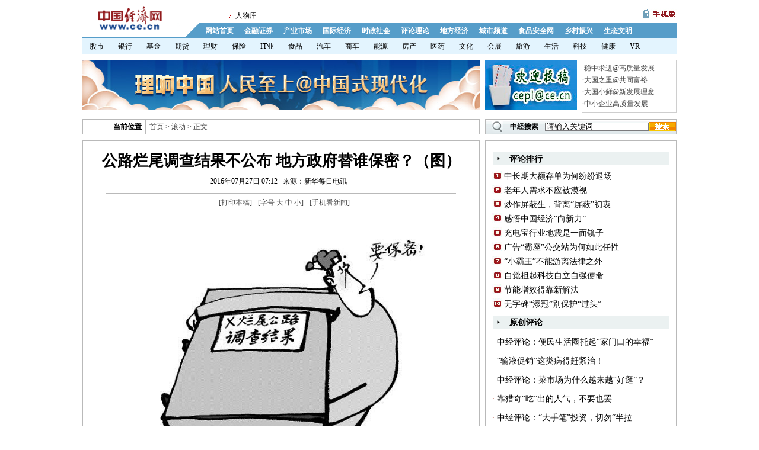

--- FILE ---
content_type: text/html
request_url: http://views.ce.cn/view/ent/201607/27/t20160727_14203741.shtml
body_size: 37743
content:
<!--
<pageinfo>
<title>公路烂尾调查结果不公布 地方政府替谁保密？（图）</title>
<channel>滚动</channel>
<date>2016-07-27 07:12</date>
<source>新华每日电讯</source>
<author></author>
<url>http://views.ce.cn/view/ent/201607/27/t20160727_14203741.shtml</url>
<liuyan>http://survey.ce.cn/comment/comment?newsid=14203741&encoding=GBK&data=ANi7XQAAADcAAIfUAAAAAQBG5YWs6Lev54OC5bC-6LCD5p-l57uT5p6c5LiN5YWs5biDIOWcsOaWueaUv-W6nOabv-iwgeS_neWvhu-8n--8iOWbvu-8iQAAAAAAAAAAAAAALTArAhNoqkKqcySug7i9iTI9lKOrb-P0AhRryrskWXyeNqaaR4u5jlqHiBMI6A..</liuyan>
</pageinfo>
-->
<html>
<head>
<meta http-equiv="Content-Type" content="text/html; charset=gb2312" />
<meta name="Robots" content= "all">
<meta name="KEYWords" content="电讯;稿件;调查;烂尾;银行贷款">
<meta name="DEscription" content="公路烂尾调查结果不公布 地方政府替谁保密？（图）">
<meta name="Author" content="中国经济网 评论频道">
<meta name="filetype" content="0">
<meta name="publishedtype" content="1">
<meta name="pagetype" content="1">
<meta name="catalogs" content="xin_34772">
<meta name="contentid" content="14203741">
<meta name="publishdate" content="2016-07-27">
<meta name="author" content="邓浩">
<meta name="source" content="新华每日电讯">

<title>公路烂尾调查结果不公布 地方政府替谁保密？（图） _中国经济网——国家经济门户</title>
<link href="http://views.ce.cn/css/08mdy-wsm.css" rel="stylesheet" type="text/css">
<script src="http://www.ce.cn/include/mdy_print.js">



































































</script>

</head>

<body>

<div class="geju" id="m1">

</div>
<div class="menu3" id="m2"></div>
<div class="geju">
<div id="ad01">

</div>
<div class="topright" id="toprad">

</div>
</div>
<div class="geju" id="sousuo">

</div>
<!--内容区域-->
<div class="topline"></div>
<div id="cen">
<!--内容-->
<div class="neirong" id="article">
<form id=formarticle name=formarticle onSubmit="return getinfo();" action=http://search.ce.cn/ce-mail/sendmail/sendmailCommon/fillmail.jsp method=post target="_blank"><h1 id="articleTitle">公路烂尾调查结果不公布 地方政府替谁保密？（图）</h1>
<span style="font-size:20px; font-family:'楷体_GB2312'; font-weight:bold;"></span>
<div class="laiyuan"><span id="articleTime">2016年07月27日 07:12</span>&nbsp;&nbsp;&nbsp;<span id="articleSource">来源：新华每日电讯</span>&nbsp;&nbsp;&nbsp;<span id="articleAuthor"></span></div>
<div class="xian"></div>

<div class="fabiao"><div>[<a href="javascript:doPrint();" target="_self">打印本稿</a>]</div><div style="width:100px;">[字号 <a href="javascript:void();" onClick="return doZoom(16)" target="_self">大</a> <a href="javascript:void();" onClick="return doZoom(14)" target="_self">中</a> <a href="javascript:void();" onClick="return doZoom(12)" target="_self">小</a>]</div><div>[<a href="http://wap.ce.cn/index.html?pc" target="_blank">手机看新闻</a>]</div></div>
<div style="height:10px; width:100%;"></div>
<div class="content" id="articleText">
<div class=TRS_Editor><p align="center">　　<img width="500" height="422" src="http://203.192.15.131/IMAGE/20160727/06/06_06_0267.jpg" alt="" style="border-right-width: 0px; border-top-width: 0px; border-bottom-width: 0px; border-left-width: 0px" /></p>
<p align="justify">　　去年8月，中国之声报道了河南周口郸淮公路投资8亿、开工六年仍烂尾，上亿银行贷款疑被私人套取的新闻。事件过去已经近一年，原来参与建设的农民工仍在四处讨薪，经侦部门的调查结果至今未对外公布。近日，记者再次询问调查进展，当地有关方面称此事要保密，不接受采访。　　　　</p>
<p align="justify">　　涉及公众利益的公共事件调查，就该说清楚，哪有什么秘密。只有实事求是调查，不打折扣公开调查结果，才能避免造成更大损失，不让当地政府公信也随之“烂尾”。</p></div>
<p style="float:right;">（责任编辑：邓浩）</p>


</div>





<textarea id=allinfo style="DISPLAY: none" name=allinfo rows=1 cols=1></textarea>
        <textarea id=caption style="DISPLAY: none" name=caption rows=1 cols=1></textarea>
        <textarea id=location style="DISPLAY: none" name=location rows=1 cols=1></textarea></form>

<div class="laiyuan">
<script language="JavaScript">



<!--
function createPageHTML(_nPageCount, _nCurrIndex, _sPageName, _sPageExt){
  if(_nPageCount == null || _nPageCount<=1){
		return;
	}

//首页和上一页以及第一页的代码
	document.write("<span style=\"font-size:14px;\">共(<font class='gys' color=\"#FF0000\">");
	  document.write(_nPageCount);
	  document.write("<\/FONT>)页</span>&nbsp;");
	  //var fyn;
	 var nStep=5
	  var nCurrIndex = _nCurrIndex || 0;
	  	if(nCurrIndex < 0)return;
	
	  if(nCurrIndex > 0)
	  	document.write("<a href=\""+_sPageName+"."+_sPageExt+"\" style=font-size:14px color:#0000FF>首 页</a>&nbsp;");
	  else
	    document.write("<span style=\"font-size:14px;\">首 页</span>&nbsp;&nbsp;");
		
	  if(nCurrIndex > 0){
	      if(nCurrIndex == 1){
		  document.write("<a href=\""+_sPageName+"."+_sPageExt+"\">上一页</a>&nbsp;&nbsp;");
		  }else{document.write("<a href=\""+_sPageName+"_" + (nCurrIndex-1) + "."+_sPageExt+"\">上一页</a>&nbsp;&nbsp;");}
	    }
	  else{
	    document.write("<span style=\"font-size:14px;\">上一页</span>&nbsp;&nbsp;");
	    }
	    /*if(nCurrIndex == 0)
		document.write("1&nbsp;");
	else
		document.write("<a href=\""+_sPageName+"."+_sPageExt+"\">1</a>&nbsp;");*/

//首页和上一页以及第一页的代码




	if(_nPageCount<=4){//_nPageCount小于等于4的情况
	if(nCurrIndex == 0)
		document.write("1&nbsp;");
	else
		document.write("<a href=\""+_sPageName+"."+_sPageExt+"\">1</a>&nbsp;");
	for(var i=1; i<_nPageCount; i++){
			if(nCurrIndex == i)
				document.write((i+1) + "&nbsp;");
			else
				document.write("<a href=\""+_sPageName+"_" + i + "."+_sPageExt+"\">"+(i+1)+"</a>&nbsp;");
		}


	}else{//_nPageCount小于等于4的情况end
	//下面这个IF是判断是小于步长的一半的情况的;
	if(nCurrIndex < Math.ceil(nStep/2)){ 	
	        var xxxx=Math.ceil(nStep/2);
	        //alert("步长一半的数值:  "+xxxx+" nCurrIndex: "+nCurrIndex);
	    	for(i=nCurrIndex;i<nCurrIndex+nStep;i++){
	    		if(i == 0 && nCurrIndex==0){
	    		document.write("<span style=\"color:#FF0000; font-size:14px\">[1]</span>&nbsp;&nbsp;");
	    	  }
			    if(i == 0 && nCurrIndex!=0){
					document.write("<a href=\""+_sPageName+"."+_sPageExt+"\" style=font-size:14px color:#0000FF>[1]</a>&nbsp;&nbsp;");}
		  if(i > 0 && i <= _nPageCount){
			  if(i==nCurrIndex)
	    			document.write("[<span  style=\"color:#FF0000; font-size:12px\">"+(i+1)+"</span>]&nbsp;&nbsp;");
			  else
	    			document.write("<span>[<a class='feny_z' href=\""+_sPageName+"_" + i + "."+_sPageExt+"\">"+(i+1)+"</a>]</span>&nbsp;&nbsp;");
		  	}
	  			}
	  	var nextOver = _nPageCount - nCurrIndex;	//翻页到极限时候;
       //alert("nCurrIndex: "+nCurrIndex);
	   if(nCurrIndex < (_nPageCount-1))
	   document.write("<a href=\""+_sPageName+"_" + (nCurrIndex+1) + "."+_sPageExt+"\">下一页</a>&nbsp;&nbsp;");	 
	  	else if (nextOver <= nStep){
	    document.write("下一页&nbsp;&nbsp;");}	
      
	  
	     if(nCurrIndex != (_nPageCount-1))
	     document.write("<a href=\""+_sPageName+"_" + (_nPageCount-1) + "."+_sPageExt+"\">末 页</a>&nbsp;&nbsp;");	
	     else
	     document.write("末 页");
	  return false;
	
	    	}
	
	  for(i=Math.ceil(nCurrIndex-nStep/2);i<Math.ceil(nCurrIndex+nStep/2);i++){
	   var ssssss=Math.ceil(nStep/2);
	   //alert("步长一半的数值11:  "+ssssss+" nCurrIndex11: "+nCurrIndex);
		  //if(i > 0 && i <= _nPageCount){
		  if(i > 0 && i <_nPageCount){
			  if(i==nCurrIndex)
	    		document.write("[<span style=\"color:#FF0000; font-size:12px\">"+(i+1)+"</span>]&nbsp;&nbsp;");
			  else
	    		document.write("<span>[<a class='feny_z' href=\""+_sPageName+"_" + i + "."+_sPageExt+"\">"+(i+1)+"</a>]</span>&nbsp;&nbsp;");
		  }
		  
	  }	  
	 } 
	 

	 //下一页和末页的设置
	   var nextOver = _nPageCount - nCurrIndex;	//翻页到极限时候;
	   if(nCurrIndex < (_nPageCount-1))
	   document.write("<a href=\""+_sPageName+"_" + (nCurrIndex+1) + "."+_sPageExt+"\">下一页</a>&nbsp;&nbsp;");	 
	  	else if (nextOver <= nStep){
	    document.write("下一页&nbsp;&nbsp;");}	
      
	  
	  if(nCurrIndex != (_nPageCount-1))
	     document.write("<a href=\""+_sPageName+"_" + (_nPageCount-1) + "."+_sPageExt+"\">末 页</a>&nbsp;&nbsp;");	
		else
	    document.write("末 页");
	  //下一页和末页的设置	



}//函数结束符

//WCM置标
createPageHTML(1, 0, "t20160727_14203741", "shtml");	
//-->
      </script>
</div>
<script type="text/javascript" language="javascript" src="http://www.ce.cn/inc/share.js"></script>

<!--正文下文四图-->
<!--编辑推荐-->
<!--正文下方四图-->

<!--正文上内容-->
<div class="zndoct" style="width:600px; display:none" >
	<div class="left znty" style="width:300px;">
		<div class="znf12_red_b">评新而论</div>
		<ul>
			
			<li>&middot;<a href="http://views.ce.cn/view/ent/202502/13/t20250213_39290054.shtml" target="_blank">中经评论：“春风送岗”，怎样更好“职”达幸福？</a></li>
			
			<li>&middot;<a href="http://views.ce.cn/view/ent/202502/12/t20250212_39289879.shtml" target="_blank">中经评论：让冰雪经济滑上“高级道”</a></li>
			
			<li>&middot;<a href="http://views.ce.cn/view/ent/202502/12/t20250212_39289878.shtml" target="_blank">“六小龙”爆火，为什么是杭州？</a></li>
			
			<li>&middot;<a href="http://views.ce.cn/view/ent/202502/10/t20250210_39287433.shtml" target="_blank">文化消费成为驱动春节经济的硬核力量</a></li>
			
			<li>&middot;<a href="http://views.ce.cn/view/ent/202502/09/t20250209_39286072.shtml" target="_blank">中经评论：期待人工智能带来更多惊喜</a></li>
			
			<li>&middot;<a href="http://views.ce.cn/view/ent/202502/08/t20250208_39285321.shtml" target="_blank">中经评论：“值回票价”，可以再多些</a></li>
			
		</ul>
	</div>
	<div class="right znty" style="width:300px;">
		<div class="znf12_red_b">“经”点热评</div>
		<ul>
			
			<li>&middot;<a href="http://views.ce.cn/view/ent/202502/10/t20250210_39287383.shtml" target="_blank">热“雪”沸腾 共赴亚洲之约</a></li>
			
			<li>&middot;<a href="http://views.ce.cn/view/ent/202501/21/t20250121_39273229.shtml" target="_blank">【新春走基层】期待年货经济“开门红”</a></li>
			
			<li>&middot;<a href="http://views.ce.cn/view/ent/202501/15/t20250115_39267554.shtml" target="_blank">莫让泛滥的“水赛”成生意</a></li>
			
			<li>&middot;<a href="http://views.ce.cn/view/ent/202501/06/t20250106_39257668.shtml" target="_blank">做好“网约护士”发展的“加减法”</a></li>
			
			<li>&middot;<a href="http://views.ce.cn/view/ent/202412/30/t20241230_39251566.shtml" target="_blank">以规范执法让更多企业安心谋发展</a></li>
			
			<li>&middot;<a href="http://views.ce.cn/view/ent/202412/23/t20241223_39244508.shtml" target="_blank">打造“新新”向荣的零售新生态</a></li>
			
		</ul>
	</div>
</div>
<div style="background:#B9B9B9; height:1px; width:610px; margin:10px auto 0 auto; font-size:0; clear:both; display: none;"></div>
<!--正文上内容-->
<div style="height:10px; width:100%;"></div>




<!--延伸阅读-->
<div class="neixia" id="Relnewss" style="display:none;">
<table width="100%" border="0" cellpadding="0" cellspacing="0" id="Relnews">
<tr>
<td>
<div class="neixia_b">
<div class="neixia_m">延伸阅读</div>
</div>
</td>
</tr>
<tr>
<td>

<div>
<li>·<a href="./t20160727_14202435.shtml" target="_blank">虎口下的反思：敬畏常识遵守规则</a>&nbsp;&nbsp;&nbsp;&nbsp;<span style="font-size:12px; color:#999999;">2016年07月27日</span></li>
</div>
<div>
<li>·<a href="./t20160727_14204701.shtml" target="_blank">儿时的灌溉渠今日为何成垃圾河？</a>&nbsp;&nbsp;&nbsp;&nbsp;<span style="font-size:12px; color:#999999;">2016年07月27日</span></li>
</div>
<div>
<li>·<a href="../26/t20160726_14164020.shtml" target="_blank">不能让“鸦片面膜”大行其道（图）</a>&nbsp;&nbsp;&nbsp;&nbsp;<span style="font-size:12px; color:#999999;">2016年07月26日</span></li>
</div>
<div>
<li>·<a href="../22/t20160722_14046398.shtml" target="_blank">转变服务理念 莫当“局外人”</a>&nbsp;&nbsp;&nbsp;&nbsp;<span style="font-size:12px; color:#999999;">2016年07月22日</span></li>
</div>
<div>
<li>·<a href="../12/t20160712_13722992.shtml" target="_blank">泳池不是小便池 别让“方便”成“不便”</a>&nbsp;&nbsp;&nbsp;&nbsp;<span style="font-size:12px; color:#999999;">2016年07月12日</span></li>
</div>
<div>
<li>·<a href="../../201606/23/t20160623_13129434.shtml" target="_blank">露天烧烤不能任性</a>&nbsp;&nbsp;&nbsp;&nbsp;<span style="font-size:12px; color:#999999;">2016年06月23日</span></li>
</div>
</td>
</tr>
</table>
</div>
<script>














			var RelateNews =document.all.Relnews.rows[1].cells[0].innerHTML;
				if(RelateNews!="")
					{
						 document.all.Relnewss.style.display='';
					}  
		  </script>
<!--延伸阅读结束-->
<!--健康地带广告部分-->




<!--中经论坛导航-->
<div class="zndocb">
	<div class="tit">
		<div class="left"><a href="http://views.ce.cn/" target="_blank">点击进入评论频道</a></div>
		<div class="right"><marquee border="0" align="middle" scrollamount="2" scrolldelay="25" behavior="scroll" width="100%" onMouseMove="this.stop()" onMouseOut="this.start()"></marquee></div>
	</div>
	<table width="100%" border="0" cellspacing="0" cellpadding="0">
  	   <tr>
    	  <td width="19%" align="center" bgcolor="#EFEFEF" class="f12_b">中经评论</td>
    	  <td width="81%" valign="top" class="con">
		  	<ul>
				
				<li>|&nbsp;&nbsp;<a href="http://views.ce.cn/main/yc/" target="_blank">中经天天评</a></li>
				
				<li>|&nbsp;&nbsp;<a href="http://views.ce.cn/main/disc/" target="_blank">网言众议</a></li>
				
				<li>|&nbsp;&nbsp;<a href="http://views.ce.cn/main/jdrp/index.shtml" target="_blank">经点热评 </a></li>
				
				<li>|&nbsp;&nbsp;<a href="http://views.ce.cn/main/qy/index.shtml" target="_blank">理论前沿 </a></li>
				
				<li>|&nbsp;&nbsp;<a href="http://views.ce.cn/main/net/index.shtml" target="_blank">声音</a></li>
				
				<li>|&nbsp;&nbsp;<a href="http://views.ce.cn/fun/who/" target="_blank">经济学人</a></li>
				
				<li>|&nbsp;&nbsp;<a href="http://views.ce.cn/view/economy/index.shtml" target="_blank">经济眼</a></li>
				
				<li>|&nbsp;&nbsp;<a href="http://views.ce.cn/view/ent/index.shtml" target="_blank">观察家</a></li>
				
				<li>|&nbsp;&nbsp;<a href="http://views.ce.cn/main/zt/" target="_blank">专题</a></li>
				
			</ul>
		  </td>
  	   </tr>
	</table>

</div>
<!--中经论坛导航-->
<!--评论下方广告开始-->
<div id="conb_ad"></div>
<!--评论下方广告结束-->



<!--法律声明上方广告-->
<div id="lawup">

</div>
<!--法律声明上方广告end-->

<!--法律声明-->

<script language="javascript" src="http://www.ce.cn/include/falvshengming_08.js">
</script>
<!--法律声明-->
</div>
<!--内容结束-->
<!--右侧-->
<div class="youce">

<style type="text/css">
#r_mid,#r_bot{display:none}
.ellipsis{white-space:nowrap;text-overflow:ellipsis;overflow:hidden; line-height: 28px; }
</style>
<script type="text/javascript" src="http://www.ce.cn/include/funcs.js"></script>
<!--div class="" id="right_topad">
<script type="text/javascript" src="http://partner.googleadservices.com/gampad/google_service.js">

</script>
<script type="text/javascript">

  GS_googleAddAdSenseService("ca-pub-1219278798974729");
  GS_googleEnableAllServices();
</script>
<script type="text/javascript">


  GA_googleAddSlot("ca-pub-1219278798974729", "article_right_300x250");
</script>
<script type="text/javascript">

  GA_googleFetchAds();
</script>
<script type="text/javascript">

  GA_googleFillSlot("article_right_300x250");
</script>
</div-->


<!--右二画中画-->
<div id="qdws" style="width: 100%; height: auto; margin-top: 10px;">
<!--AdForward Begin:-->
<script type='text/javascript' src='http://ads.ce.cn/main/adfshow?user=CEAFP|content|pip02_baidu&db=ceafp&border=0&local=yes&js=ie' charset='gbk'></script><!--AdForward End-->
</div>
<!--右二画中画完-->


<!--广告间文字链-->
<!--广告间文字链-->

<!--网易-->
<!--AdForward Begin:-->
<script type='text/javascript' src='http://ads.ce.cn/main/adfshow?user=CEAFP|content|pip03_youdao&db=ceafp&border=0&local=yes&js=ie' charset='gbk'></script><!--AdForward End-->
<!--网易完-->

<!--网易完-->
<div class="right_boder" id="r_mid">
  <div class="lanmenu">
    <div class="lanbiao"></div>
    <div class="lanmenut">精彩图片</div>
  </div>
<div id="sh-qihoo-position-10087"></div>
</div>
<!--搜狗-->
<!--搜狗-->
<!--AdForward Begin:-->
<script type='text/javascript' src='http://ads.ce.cn/main/adfshow?user=CEAFP|content|pip04_sogou&db=ceafp&border=0&local=yes&js=ie' charset='gbk'></script><!--AdForward End-->
<!--搜狗完-->


<!--广告间文字链
<div class="right_boder" id="r_bot">
  <div class="lanmenu">
    <div class="lanbiao"></div>
    <div class="lanmenut">精彩图片</div>
  </div>
<div id="sh-qihoo-position-10088"></div>
</div>

<script type="text/javascript" src="http://www.ce.cn/include/360_imgph.js" charset='utf-8'></script>

-->



<!-- 要闻大图(已隐藏) -->
<div class="znr_box" style="display: none">
<SCRIPT type=text/javascript>
var MaxScreen = 5 ;
var CurScreen = 1 ;
</SCRIPT>
<DIV id="flashNews">
	
		<DIV id=Switch_1><!--<img src="../main/pic/202506/W020250627308403836615_ORIGIN.jpg"/>--><A href="http://views.ce.cn/view/ent/202506/t20250627_2341647.shtml" target=_blank 
		blockid="1121"><IMG onmouseover=pauseSwitch(); onmouseout=goonSwitch(); src="http://views.ce.cn/main/pic/202506/W020250627308403836615_ORIGIN.jpg" /></A></DIV>
		<DIV id=Switch_2 style="DISPLAY: none"><!--<img src="../main/pic/202506/W020250626290060216555_ORIGIN.jpg"/>--><A href="http://views.ce.cn/view/ent/202506/t20250626_2340183.shtml" 
		target=_blank blockid="1121"><IMG onmouseover=pauseSwitch(); onmouseout=goonSwitch(); src="http://views.ce.cn/main/pic/202506/W020250626290060216555_ORIGIN.jpg" /></A></DIV>
		<DIV id=Switch_3 style="DISPLAY: none"><!--<img src="../main/pic/202506/W020250625305845865824_ORIGIN.jpg"/>--><A href="http://views.ce.cn/view/ent/202506/t20250625_2339148.shtml" 
		target=_blank blockid="1121"><IMG onmouseover=pauseSwitch(); onmouseout=goonSwitch(); src="http://views.ce.cn/main/pic/202506/W020250625305845865824_ORIGIN.jpg" /></A></DIV>
		<DIV id=Switch_4 style="DISPLAY: none"><!--<img src="../main/pic/202506/W020250624293035855836_ORIGIN.jpg"/>--><A href="http://views.ce.cn/view/ent/202506/t20250624_2337475.shtml" 
		target=_blank blockid="1121"><IMG onmouseover=pauseSwitch(); onmouseout=goonSwitch(); src="http://views.ce.cn/main/pic/202506/W020250624293035855836_ORIGIN.jpg" /></A></DIV>
		<DIV id=Switch_5 style="DISPLAY: none"><!--<img src="../main/pic/202506/W020250623310006128114_ORIGIN.jpg"/>--><A href="http://views.ce.cn/view/ent/202506/t20250623_2336027.shtml" 
		target=_blank blockid="1121"><IMG onmouseover=pauseSwitch(); onmouseout=goonSwitch(); src="http://views.ce.cn/main/pic/202506/W020250623310006128114_ORIGIN.jpg" /></A></DIV>
	

	<DIV id=SwitchTitle onmouseover=pauseSwitch(); onmouseout=goonSwitch();></DIV>
	<UL id=SwitchNav></UL>
	<DIV class=bg onmouseover=pauseSwitch(); onmouseout=goonSwitch();></DIV></DIV>

	
		<SCRIPT type=text/javascript>
			var Switcher = new Array();
			
			Switcher[1] = Array() ;
			Switcher[1]['title'] = "充电宝行业地震是一面镜子" ;
			Switcher[1]['stitle'] = "" ;
			Switcher[1]['link'] = "http://views.ce.cn/view/ent/202506/t20250627_2341647.shtml" ;
			
			
			Switcher[2] = Array() ;
			Switcher[2]['title'] = "公交站牌“身高超标”：便民服务不应“触不可及”" ;
			Switcher[2]['stitle'] = "" ;
			Switcher[2]['link'] = "http://views.ce.cn/view/ent/202506/t20250626_2340183.shtml" ;
			
			
			Switcher[3] = Array() ;
			Switcher[3]['title'] = "“考后经济”升温，需答好“理性消费”考题" ;
			Switcher[3]['stitle'] = "" ;
			Switcher[3]['link'] = "http://views.ce.cn/view/ent/202506/t20250625_2339148.shtml" ;
			
			
			Switcher[4] = Array() ;
			Switcher[4]['title'] = "一块广告牌背后的守信践诺" ;
			Switcher[4]['stitle'] = "" ;
			Switcher[4]['link'] = "http://views.ce.cn/view/ent/202506/t20250624_2337475.shtml" ;
			
			
			Switcher[5] = Array() ;
			Switcher[5]['title'] = "“不停车胡同”折射城市治理智慧" ;
			Switcher[5]['stitle'] = "" ;
			Switcher[5]['link'] = "http://views.ce.cn/view/ent/202506/t20250623_2336027.shtml" ;
			
			var refreshSwitchTimer = null;
			switchPic(CurScreen);
			refreshSwitchTimer = setTimeout('reSwitchPic();', 3000);
		</SCRIPT>
	
</div>
<!-- 要闻大图end(已隐藏) -->

<!--评论排行-->
<div class="znr_box">
	<div class="znchannl">
		<div class="left"><img src="/images/zn_icon.gif" width="5" height="6" /></div>
		<div class="right">评论排行</div>
	</div>
	<dl class="wyly" style="background:url(http://i3.ce.cn/views/images/vriicon.jpg) no-repeat left 8px; padding-left:20px;">
		
		<dt><a href="http://views.ce.cn/view/ent/202506/t20250627_2341637.shtml" target="_blank">中长期大额存单为何纷纷退场</a></dt>
		
		<dt><a href="http://views.ce.cn/view/ent/202506/t20250627_2341631.shtml" target="_blank">老年人需求不应被漠视</a></dt>
		
		<dt><a href="http://views.ce.cn/view/ent/202506/t20250627_2341795.shtml" target="_blank">炒作屏蔽生，背离“屏蔽”初衷</a></dt>
		
		<dt><a href="http://views.ce.cn/view/ent/202506/t20250627_2341761.shtml" target="_blank">感悟中国经济“向新力”</a></dt>
		
		<dt><a href="http://views.ce.cn/view/ent/202506/t20250627_2341647.shtml" target="_blank">充电宝行业地震是一面镜子</a></dt>
		
		<dt><a href="http://views.ce.cn/view/ent/202506/t20250627_2341853.shtml" target="_blank">广告“霸座”公交站为何如此任性</a></dt>
		
		<dt><a href="http://views.ce.cn/view/ent/202506/t20250626_2340214.shtml" target="_blank">“小霸王”不能游离法律之外</a></dt>
		
		<dt><a href="http://views.ce.cn/view/ent/202506/t20250626_2340290.shtml" target="_blank">自觉担起科技自立自强使命</a></dt>
		
		<dt><a href="http://views.ce.cn/view/ent/202506/t20250626_2340288.shtml" target="_blank">节能增效得靠新解法</a></dt>
		
		<dt><a href="http://views.ce.cn/view/ent/202506/t20250626_2340282.shtml" target="_blank">无字碑“添冠”别保护“过头”</a></dt>
		
		
	</dl>
</div>
<!--评论排行end-->

<!--原创评论-->
<div class="znr_box">
	<div class="znchannl">
		<div class="left"><img src="/images/zn_icon.gif" width="5" height="6" /></div>
		<div class="right">原创评论</div>
	</div>
	<dl class="wyly">
		
		<dt class="ellipsis"> · <a href="http://views.ce.cn/view/ent/202506/t20250624_2337275.shtml" target="_blank">中经评论：便民生活圈托起“家门口的幸福”</a></dt>
		
		<dt class="ellipsis"> · <a href="http://views.ce.cn/view/ent/202506/t20250623_2336874.shtml" target="_blank">“输液促销”这类病得赶紧治！</a></dt>
		
		<dt class="ellipsis"> · <a href="http://views.ce.cn/view/ent/202506/t20250623_2336346.shtml" target="_blank">中经评论：菜市场为什么越来越“好逛”？</a></dt>
		
		<dt class="ellipsis"> · <a href="http://views.ce.cn/view/ent/202506/t20250623_2336345.shtml" target="_blank">靠猎奇“吃”出的人气，不要也罢</a></dt>
		
		<dt class="ellipsis"> · <a href="http://views.ce.cn/view/ent/202506/t20250620_2333496.shtml" target="_blank">中经评论：“大手笔”投资，切勿“半拉...</a></dt>
		
		<dt class="ellipsis"> · <a href="http://views.ce.cn/view/ent/202506/t20250619_2332115.shtml" target="_blank">中经评论：这样的小生意，就得照着“百...</a></dt>
		
		
	</dl>
</div>
<!--原创评论end-->

<!--经点热评-->
<div class="znr_box">
	<div class="znchannl">
		<div class="left"><img src="/images/zn_icon.gif" width="5" height="6" /></div>
		<div class="right">经点热评</div>
	</div>
	<dl class="wyly">
		
		<dt class="ellipsis"> · <a href="http://views.ce.cn/view/ent/202506/t20250623_2336344.shtml" target="_blank">让民营救护车“在阳光下运营”</a></dt>
		
		<dt class="ellipsis"> · <a href="http://views.ce.cn/view/ent/202506/t20250613_2326984.shtml" target="_blank">Labubu何以成为顶流？</a></dt>
		
		<dt class="ellipsis"> · <a href="http://views.ce.cn/view/ent/202506/t20250610_2322691.shtml" target="_blank">“苏超”爆火，每个参与者都是赢家</a></dt>
		
		<dt class="ellipsis"> · <a href="http://views.ce.cn/view/ent/202505/t20250530_2312116.shtml" target="_blank">守护儿童成长，从拒绝危险玩具开始</a></dt>
		
		<dt class="ellipsis"> · <a href="http://views.ce.cn/view/ent/202505/t20250523_2292644.shtml" target="_blank">鸿蒙电脑何以让人憧憬未来？</a></dt>
		
		<dt class="ellipsis"> · <a href="http://views.ce.cn/view/ent/202505/t20250516_2186348.shtml" target="_blank">让孩子远离“橱窗人生”</a></dt>
		
		
	</dl>
</div>
<!--经点热评end-->


<!--焦点图片(已隐藏)-->
<div class="znr_box" style="display: none;">
	<div class="znchannl">
		<div class="left"><img src="/images/zn_icon.gif" width="5" height="6" /></div>
		<div class="right">焦点图片</div>
	</div>
	
	
	<style type="text/css">
		.rtextcena {width:300px; line-height:25px; text-align:left; float:left;}
		.rtextcena li{width:93px; margin-left:3px; float:left;display:inline; line-height:25px;}
	</style>

	<div style="width:300px;">
		
		<div class="rpic130-90" style="float:left; margin-left:8px;display:inline; "><a href="http://views.ce.cn/view/ent/202506/t20250627_2341853.shtml" target="_blank"><img src="http://views.ce.cn/main/kd/202506/W020250627312137610773_ORIGIN.jpg" width="130" height="90" vspace=0 border=0 /></a><br /><a href="http://views.ce.cn/view/ent/202506/t20250627_2341853.shtml" target="_blank">广告"霸座",任性!</a></div>
		
		<div class="rpic130-90" style="float:left; margin-left:8px;display:inline; "><a href="http://views.ce.cn/view/ent/202506/t20250626_2340282.shtml" target="_blank"><img src="http://views.ce.cn/main/kd/202506/W020250626254774358675.jpg" width="130" height="90" vspace=0 border=0 /></a><br /><a href="http://views.ce.cn/view/ent/202506/t20250626_2340282.shtml" target="_blank">无字碑别保护"过头"</a></div>
		
		<div class="rpic130-90" style="float:left; margin-left:8px;display:inline; "><a href="http://views.ce.cn/view/ent/202506/t20250625_2338872.shtml" target="_blank"><img src="http://views.ce.cn/main/kd/202506/W020250625310969364895_ORIGIN.jpg" width="130" height="90" vspace=0 border=0 /></a><br /><a href="http://views.ce.cn/view/ent/202506/t20250625_2338872.shtml" target="_blank">不停车胡同"有里有面儿"</a></div>
		
		<div class="rpic130-90" style="float:left; margin-left:8px;display:inline; "><a href="http://views.ce.cn/view/ent/202506/t20250624_2337551.shtml" target="_blank"><img src="http://views.ce.cn/main/kd/202506/W020250624296189913329_ORIGIN.jpg" width="130" height="90" vspace=0 border=0 /></a><br /><a href="http://views.ce.cn/view/ent/202506/t20250624_2337551.shtml" target="_blank">职业弹幕人别再放烟幕弹</a></div>
		
		<div class="rpic130-90" style="float:left; margin-left:8px;display:inline; "><a href="http://views.ce.cn/view/ent/202506/t20250623_2335980.shtml" target="_blank"><img src="http://views.ce.cn/main/kd/202506/W020250623311467195538_ORIGIN.jpg" width="130" height="90" vspace=0 border=0 /></a><br /><a href="http://views.ce.cn/view/ent/202506/t20250623_2335980.shtml" target="_blank">化解幼儿假期看护焦虑</a></div>
		
		<div class="rpic130-90" style="float:left; margin-left:8px;display:inline; "><a href="http://views.ce.cn/view/ent/202506/t20250620_2333668.shtml" target="_blank"><img src="http://views.ce.cn/main/kd/202506/W020250620277072652522_ORIGIN.jpg" width="130" height="90" vspace=0 border=0 /></a><br /><a href="http://views.ce.cn/view/ent/202506/t20250620_2333668.shtml" target="_blank">叫停“小熊猫叫早”服务</a></div>
		
	</div>

	<div class="rtextcena" style="margin-top:5px;">
		
	</div>
</div>
<!--焦点图片-->

<!--经济眼(已隐藏)-->
<div class="znr_box" style="display: none;">
	
	<style type="text/css">
		.rtextcena {width:300px; line-height:25px; text-align:left; float:left;}
		.rtextcena li{width:93px; margin-left:3px; float:left;display:inline; line-height:25px;}
	</style>

	<div class="rtextcena" style="margin-top:5px;">
	     
	</div>
</div>
<!--经济眼-->

</div>
<!--右侧结束-->
</div>
<!--内容区域结束-->
<div class="botline"></div>

<div class="left"></div>





<!--后加载部分-->

<!--头部导航-->
<div style="display:none;" id="menu_1">
<div class="toplogo"><a href="http://www.ce.cn"><img src="/images/08mdy_logo.gif" border="0" /></a></div>
<div class="daohang">
<div class="menu1">
<div class="menu11">
<div class="topjs"></div>
<script src="http://www.ce.cn/include/08mdy_top_menu.js"></script>
</div>
<div class="menu12"><script src="http://www.ce.cn/include/08mdy_top_rss.js"></script></div>
</div>
<div class="menu2"><script src="http://www.ce.cn/include/08top_menu1.js"></script></div>
</div>
</div>


<div style="display:none;" id="menu_2"><script src="http://www.ce.cn/include/08top_menu2.js"></script></div>

<!--当前位置-->
<div style="display:none;" id="sou_suo">
<div class="left">
<table width="670" height="26" border="0" cellpadding="0" cellspacing="1" bgcolor="#B9B9B9">
  <tr>
    <td width="105" align="right" bgcolor="#FFFFFF"><font color="#000000"><b>当前位置&nbsp;&nbsp;</b></font></td>
    <td bgcolor="#FFFFFF">&nbsp;&nbsp;<a href="../../../../" target="_blank" title="首页" class="CurrChnlCls">首页</a>&nbsp;&gt;&nbsp;<a href="../../" target="_blank" title="滚动" class="CurrChnlCls">滚动</a></span>&nbsp;&gt;&nbsp;正文</td>
  </tr>
</table>
</div>
<div class="right border">
<SCRIPT language=javascript>
function check(form) {
	//alert("++++check()="+document.getElementById("keyword").value);
	var obj = document.getElementById(form);
	var	re	= new RegExp("[^\x20]+");
	if(obj.word.value=='请输入关键词' || re.test(obj.word.value) == false)
	{
		alert("请输入要搜索的关键词！");
		obj.word.focus();
		return false;
	}

	return true;
}


</SCRIPT>
<table width="321" height="24" border="0" cellpadding="0" cellspacing="0" background="http://www.ce.cn/images/mdy_sou_bg.gif">
  <tr>
    <td width="20" style="padding-left:10px;"><img src="http://www.ce.cn/images/mdy_sou.gif" width="20" height="24"></td>
	<td width="80" align="center"><font color="#000000"><b>中经搜索</b></font></td>
	<form name="form1" id="form1" action="http://www.baidu.com/baidu" target="_blank" onsubmit="return check('form1');">
	<td width="120">
	<input class=yx_so_input name=word size="20" maxlength="100" onclick="value=''" value="请输入关键词" autocomplete="off">
	<input name=tn type=hidden value="cecn_1_pg"><input name=cl type=hidden value="3"><input name=ct type=hidden value="2097152"><input name=si type=hidden value="ce.cn">
	</td>
	<td align="center">
<input type="image" hspace="0" src="http://www.ce.cn/images/mdy_sou_m.gif" style="border:none; width:46px; height:16px;" align="absMiddle" border="0">
	</td>
	</form>
  </tr>
</table>
</div>
</div>


<script>


if(document.getElementById("menu_1")!=null && document.getElementById("menu_1")!=''){
document.getElementById("m1").innerHTML=document.getElementById("menu_1").innerHTML;document.getElementById("menu_1").innerHTML="";
}
if(document.getElementById("menu_2")!=null && document.getElementById("menu_2")!=''){
document.getElementById("m2").innerHTML=document.getElementById("menu_2").innerHTML;document.getElementById("menu_2").innerHTML="";
}
if(document.getElementById("sou_suo")!=null && document.getElementById("sou_suo")!=''){
document.getElementById("sousuo").innerHTML=document.getElementById("sou_suo").innerHTML;document.getElementById("sou_suo").innerHTML="";
}
</script>


<!--头部导航结束-->
<!--广告-->


<div style="display:none;" id="ad_01">


<a href="http://views.ce.cn/subject/rmzs/" target="_blank"><img src="http://i.ce.cn/views/mdy/zws/202401/12/W020240112625370205314.jpg" width="670" height="85" border="0" /></a>



</div>















<!--头部右侧广告-->















<div style="display:none;" id="topr_ad">















<div id="top_r_ad01"><!--<img src="http://i.ce.cn/views/mdy/bn/201603/30/W020160330351751433616.jpg" alt="155-85.jpg"/>--><a href="http://views.ce.cn/view/ent/201603/29/t20160329_9910420.shtml" target="_blank"><img src="http://i.ce.cn/views/mdy/bn/201603/30/W020160330351751433616.jpg" width="155" height="85" vspace=0 border=0 /></a></div>

<div id="top_r_ad02">

<li>·<a href="http://views.ce.cn/subject/wzqj/" target="_blank">稳中求进@高质量发展</a></li>

<li>·<a href="http://views.ce.cn/subject/gtfy/" target="_blank">大国之重@共同富裕</a></li>

<li>·<a href="http://views.ce.cn/subject/dgxx/" target="_blank">大国小鲜@新发展理念</a></li>

<li>·<a href="http://views.ce.cn/subject/zxqygzl/" target="_blank">中小企业高质量发展</a></li>

</div>















</div>















<!--头部广告结束-->



















<!--内容下方广告1-->







<div style="display:none;" id="cen_ad_jk1">


</div>




<!--免责声明上方广告-->
<div style="display:none;" id="lawupad">

  
</div>
<!--免责声明上方广告end-->


<script>
document.getElementById("lawup").innerHTML=document.getElementById("lawupad").innerHTML;document.getElementById("lawupad").innerHTML="";
</script>














<!--右侧上方广告-->







<div style="display:none;" id="right_top_ad">


</div>







<!--右侧上方广告结束-->















<!--右侧画中画-->















<div style="display:none;" id="ad_03">















<div style="height:10px; width:100%;"></div>















<!--AdForward Begin:-->















<!--阿里妈妈广告代码--><script type="text/JavaScript">































alimama_pid="mm_11083930_1040837_2276592"; 















alimama_titlecolor="0000FF"; 















alimama_descolor ="000000"; 















alimama_bgcolor="FFFFFF"; 















alimama_bordercolor="E6E6E6"; 















alimama_linkcolor="008000"; 















alimama_bottomcolor="FFFFFF"; 















alimama_anglesize="0"; 















alimama_bgpic="0"; 















alimama_icon="0"; 















alimama_sizecode="37"; 















alimama_width=290; 















alimama_height=240; 















alimama_type=2; 















</script> 















<script src="http://a.alimama.cn/inf.js" type=text/javascript>































</script>















<!--AdForward End-->















<!--AdForward End-->















<!--右侧画中画位置-->















</div>



<!--评论下方广告开始-->


<div style="display:none;" id="ad_conb">

<!-- saved from url=(0022)http://internet.e-mail -->

<!--AdForward Begin:-->

<script type='text/javascript' src='http://ads.ce.cn/main/adfshow?user=CEAFP|content|code1&db=ceafp&border=0&local=yes&js=ie'></script><!--AdForward End-->

</div>

<!--评论下方广告结束-->
<!--千渡网讯科技广告-->
<div style="display:none" id="qdws_ad">

</div>
<!--千渡网讯科技广告-->

<script>

document.getElementById("conb_ad").innerHTML=document.getElementById("ad_conb").innerHTML;document.getElementById("ad_conb").innerHTML="";
//document.getElementById("qdws").innerHTML=document.getElementById("qdws_ad").innerHTML;document.getElementById("qdws_ad").innerHTML="";

</script>











<script>































































































document.getElementById("ad01").innerHTML=document.getElementById("ad_01").innerHTML;document.getElementById("ad_01").innerHTML="";















</script>















<script>































































































document.getElementById("toprad").innerHTML=document.getElementById("topr_ad").innerHTML;document.getElementById("topr_ad").innerHTML="";















</script>















<script>



//document.getElementById("right_topad").innerHTML=document.getElementById("right_top_ad").innerHTML;document.getElementById("right_top_ad").innerHTML="";



</script>



<script>



//document.getElementById("cen_ad_jk").innerHTML=document.getElementById("cen_ad_jk1").innerHTML;document.getElementById("cen_ad_jk1").innerHTML="";



</script>










<!--头部广告-->

<!--右侧画中画结束-->









<!--友情链接-->

<script language="javascript" src="http://www.ce.cn/inc1/friendlink.js" charset="gbk"></script> 

<div class="about"><script language="javascript" src="http://www.ce.cn/inc1/cebottom.js"></script></div>


<!--左侧分享下ad begin-->
<!--左侧分享下ad begin-->
<div class="ce_ad_m" style="display: none" >
<script type='text/javascript' src='http://ads.ce.cn/main/adfshow?user=CEAFP|content|code1_baidu&db=ceafp&border=0&local=yes&js=ie' charset='gbk'></script>
</div>
<script src="http://www.ce.cn/include/jq-pk.js"ignoreapd=1></script>
<script>
$(
function(){	
		$("#ad_ce").css({overflow:"visible",marginBottom:"80px",position:"relative",float:"none",display:"inline-block"});
		$("#ad_ce").append("<div id='ce_ad' style='background:#000'></div>");
		$("#ce_ad").css({top:"42px",position:"absolute",left:"-39px"});
		$("#ce_ad").html($(".ce_ad_m").html());
if($("#ce_ad").text()==0&&$("#ce_ad").find("div").length==0){
$("#ad_ce").css({overflow:"visible",marginBottom:"10px"});
}
	
	}
)
</script>
<!--左侧分享下ad end-->
<!--左侧分享下ad end-->


<!--统计代码-->
<div style="display:none">
<script type="text/javascript">

document.write(unescape("%3Cscript src='http://cl3.webterren.com/webdig.js?z=32' type='text/javascript'%3E%3C/script%3E"));</script>
<script type="text/javascript">
wd_paramtracker("_wdxid=000000000000000000000000000000000000000000")</script>
</div>


</body>
</html>

--- FILE ---
content_type: text/css
request_url: http://views.ce.cn/css/08mdy-wsm.css
body_size: 25049
content:
/* CSS Document */

body,td,th ,div{
	font-size: 12px;
	color: #434343;
	line-height:20px;
	overflow:auto;
}
div{overflow:hidden}
*html td,th ,div{
	font-size: 12px;
	color: #434343;
	line-height:20px;
	overflow:hidden;
}
body {
	background-color: #FFFFFF; text-align:center;
	margin: 0px;
	font-family:"宋体"
}
a {
	font-size: 12px;
	color: #434343;
}
a:link {
	text-decoration: none;
}
a:visited {
	text-decoration: none;
	color: #434343;
}
a:hover {
	text-decoration: underline;
	color: #434343;
}
a:active {
	text-decoration: none;
	color: #434343;
}
.left{ float:left;}
.right{float:right;}
.border{ border:1px solid #B9B9B9;}
form{ margin:0px;}
input{ height:14px; line-height:14px; border:1px solid #7B7B7D;}
textarea{ font-size:12px;}
ul{margin:0px;list-style-image:none;
list-style-position:outside;
list-style-type:none; padding:0;}
li{list-style-type:none; text-align:left;}
/*头部至广告样式*/

/*头部JS*/

.topjs{background:url(http://www.ce.cn/images/08mdy_ico.gif); width:10px; height:25px; float:left;}
.topjstext{width:auto; padding-right:20px; line-height:25px; float:left;}
.topjstext1{width:auto; line-height:25px; float:left;}

.geju{width:1002px; margin:0 auto; margin-top:10px;}
.toplogo{width:198px; height:55px; background:url(http://www.ce.cn/images/mdy_top_m.gif) no-repeat bottom; text-align:left; float:left;}
.daohang{ float:left; width:804px;}
.menu1{ width:804px; line-height:29px; color:#000000;}
.menu1 .menu11{width:auto; padding-left:50px; height:25px; margin-top:4px; float:left;}
.menu1 .menu12{width:auto; height:25px; margin-top:4px; float:right; text-align:right;}
.menu1 a:link {
	text-decoration: none; color:#000000;
}
.menu1 a:visited {
	text-decoration: none;
	color: #000000;
}
.menu1 a:hover {
	text-decoration: underline;
	color: #000000;
}
.menu1 a:active {
	text-decoration: none;
	color: #000000;
}
#huangse a:link {
	text-decoration: none; color:#C56500; font-size:14px;
}
#huangse a:visited {
	text-decoration: none; font-size:14px;
	color: #C56500;
}
#huangse a:hover {
	text-decoration: underline; font-size:14px;
	color: #C56500;
}
#huangse a:active {
	text-decoration: none; font-size:14px;
	color: #C56500;
}
#huangse{
	text-decoration: none; font-size:14px;
	color: #C56500;
}
.menu2{ width:804px; text-align:left; background:#569DC9; line-height:26px; color:#FFFFFF; font-weight:bold;}
.menu2 a:link {
	text-decoration: none; color:#FFFFFF; font-weight:bold;
}
.menu2 a:visited {
	text-decoration: none; font-weight:bold;
	color: #FFFFFF;
}
.menu2 a:hover {
	text-decoration: underline; font-weight:bold;
	color: #FFFFFF;
}
.menu2 a:active {
	text-decoration: none; font-weight:bold;
	color: #FFFFFF;
}
.menu3{width:1002px; margin:0 auto; text-align:left; background:#E3F4FE; line-height:26px; color:#000000;}
.menu3 a:link {
	text-decoration: none; color:#000000;
}
.menu3 a:visited {
	text-decoration: none;
	color: #000000;
}
.menu3 a:hover {
	text-decoration: underline;
	color: #000000;
}
.menu3 a:active {
	text-decoration: none;
	color: #000000;
}


#ad01{width:670px; float:left;}
.topright{width:323px; float:right;}
#top_r_ad01{width:155px; float:left;}
#top_r_ad02{width:158px; height:85px; padding-top:3px; border:1px solid #CECECE; float:right;}
#top_r_ad02 li{width:150px; line-height:20px; float:left;}





/*内容区域样式*/
.topline{ width:1002px; margin:0 auto; height:1px; background:url(http://www.ce.cn/images/mdy_cen_line.gif); margin-top:10px;}
.botline{ width:1002px; margin:0 auto; height:1px; background:url(http://www.ce.cn/images/mdy_cen_line.gif); margin-bottom:10px;}
#cen{width:1002px; margin:0 auto; background:url(http://www.ce.cn/images/mdy_cen_bg.gif);}
#cen .neirong{ width:670px; float:left; padding-bottom:20px;}
#cen .neirong h1{ font-size:26px;font-weight:bold;line-height:28px; margin:20px 0 10px 0; width:100%; text-align:center; clear:both; color:#010101;}
.laiyuan{width:500px; line-height:20px; overflow:hidden; text-align:center; margin:0 auto; margin-bottom:10px; color:#000000;}
.laiyuan p{padding-left:15px; float:left; line-height:20px; overflow:hidden;}
.fabiao{width:500px; line-height:20px; text-align:center; margin:0 auto; margin-top:5px;}
.fabiao div { width:90px; display:inline; margin-left:10px;}
.xian{width:590px; height:1px; background:#B9B9B9; margin:0 auto;}
.content{width:600px; line-height:28px; margin:0 auto; margin-top:10px; font-size:16px; color:#000000; padding-bottom:20px; text-align:left;}
.content td{font-size:16px; line-height:28px;}
.content a:visited{font-size:16px; line-height:28px; color:#0000ff;text-decoration: underline;}
.content a:link{font-size:16px; line-height:28px; color:#0000ff;text-decoration: underline;}
.content a:hover {font-size:16px; line-height:28px; color:#0000ff;text-decoration: underline;}
.content a:active {font-size:16px; line-height:28px; color:#0000ff;text-decoration: underline;}
.neixia{width:630px; border:1px solid #DBDBDB; margin:0 auto; margin-top:10px; padding-bottom:10px;}
.neixia_b{width:100%; background:#E3E3E3; margin-bottom:10px;}
.neixia_b2{width:632px; margin:0 auto; text-align:left; background:#E3E3E3; margin-top:10px;}



.neixia_m{width:112px; float:left; line-height:22px; text-align:center; color:#FFFFFF; font-weight:bold; background:#569DC9; font-size:14.7px;}
.neixia_m2{width:312px; float:left; line-height:22px; padding-left:20px; color:#DE0000;}
.neixia_m3{width:100px; float:right; height:20px; margin-top:1px; margin-right:20px;}
.neixia li{line-height:30px; width:590px; margin-left:20px !important; margin-left:10px; float:left; font-size:14px; color:#153B7C;}
.neixia li a:link {
	text-decoration: none; color:#153B7C;font-size:14px;
}
.neixia li a:visited {
	text-decoration: none;font-size:14px;
	color: #153B7C;
}
.neixia li a:hover {
	text-decoration: underline;font-size:14px;
	color: #153B7C;
}
.neixia li a:active {
	text-decoration: none;font-size:14px;
	color: #153B7C;
}

#cen_ad{width:100%; margin:0 auto; text-align:center;}


.pic55{width:auto; height:auto; border:1px solid #CECECE; float:left; text-align:center;}
.pic55 img{margin:1px;}
.cendaohang td a:link {
	text-decoration: none; color:#143A7B;font-size:12px;
}
.cendaohang td a:visited {
	text-decoration: none;font-size:12px;
	color: #143A7B;
}
.cendaohang td a:hover {
	text-decoration: underline;font-size:12px;
	color: #143A7B;
}
.cendaohang td a:active {
	text-decoration: none;font-size:12px;
	color: #143A7B;
}
.cendaohang td{
	text-decoration: none;font-size:12px;
	color: #143A7B;
}

.xiadaom1{ background:#EA3E00; width:159px; font-size:14px; height:30px; color:#FFFFFF; font-weight:bold; border-right:1px solid #FFFFFF; text-align:center;}
.xiadaom2{ background:#FD8000; font-size:12px; color:#FFFFFF;}
.xiadaoc1{ background:#EBEBEB; width:100px; font-size:12px; height:30px; color:#000000; font-weight:bold; border-bottom:1px solid #FFFFFF; text-align:center;}
.xiadaoc2{ background:#FFFFFF; font-size:12px; color:#133A7F; border-bottom:1px solid #EBEBEB;}
.xiadaoc2 a:link {
	text-decoration: none; color:#133A7F; font-size:12px;
}
.xiadaoc2 a:visited {
	text-decoration: none; font-size:12px;
	color: #133A7F;
}
.xiadaoc2 a:hover {
	text-decoration: underline; font-size:12px;
	color: #133A7F;
}
.xiadaoc2 a:active {
	text-decoration: none; font-size:12px;
	color: #133A7F;
}
.xiadaoc1 a:link {
	text-decoration: none; color:#000000; font-size:12px; font-weight:bold;
}
.xiadaoc1 a:visited {
	text-decoration: none; font-size:12px; font-weight:bold;
	color: #000000;
}
.xiadaoc1 a:hover {
	text-decoration: underline; font-size:12px; font-weight:bold;
	color: #000000;
}
.xiadaoc1 a:active {
	text-decoration: none; font-size:12px; font-weight:bold;
	color: #000000;
}
.xiadaom2 a:link {
	text-decoration: none; color:#FFFFFF; font-size:12px;
}
.xiadaom2 a:visited {
	text-decoration: none; font-size:12px;
	color: #FFFFFF;
}
.xiadaom2 a:hover {
	text-decoration: underline; font-size:12px;
	color: #FFFFFF;
}
.xiadaom2 a:active {
	text-decoration: none; font-size:12px;
	color: #FFFFFF;
}
.xiadaom1 a:link {
	text-decoration: none; color:#FFFFFF; font-size:14px; font-weight:bold;
}
.xiadaom1 a:visited {
	text-decoration: none; font-size:14px; font-weight:bold;
	color: #FFFFFF;
}
.xiadaom1 a:hover {
	text-decoration: underline; font-size:14px; font-weight:bold;
	color: #FFFFFF;
}
.xiadaom1 a:active {
	text-decoration: none; font-size:14px; font-weight:bold;
	color: #FFFFFF;
}
/*评论部分*/
.pinglunbf{width:632px; margin:0 auto; background:#EBF1F1;}
.pinglun{width:300px; float:left;}
.redian{width:322px; float:right; color:#000000;}
.redian li{width:300px; float:left; line-height:22px; color:#000000;}
.redian li a:link {
	text-decoration: none; color:#000000;
}
.redian li a:visited {
	text-decoration: none;
	color: #000000;
}
.redian li a:hover {
	text-decoration: underline;
	color: #000000;
}
.redian li a:active {
	text-decoration: none;
	color: #000000;
}

.redianyaowen li{width:310px; float:left; line-height:22px; color:#143A7B;font-size:12px;list-style-image:none;
list-style-position:outside;
list-style-type:none;
margin:0px;
padding:0px;
text-align:left;}
.redianyaowen li a:link {
	text-decoration: none; color:#143A7B;font-size:12px;
}
.redianyaowen li a:visited {
	text-decoration: none;font-size:12px;
	color: #143A7B;
}
.redianyaowen li a:hover {
	text-decoration: underline;font-size:12px;
	color: #143A7B;
}
.redianyaowen li a:active {
	text-decoration: none;font-size:12px;
	color: #143A7B;
}



.pic130-90{width:auto; height:auto; border:1px solid #CECECE; float:left; margin-left:10px ; line-height:30px; text-align:center;}
.pic130-90 img{margin:3px;}
/*右侧*/
#ad02{width:139px; float:left; margin-top:10px; overflow:hidden;}



#cen .youce{ width:323px; float:right; padding-bottom:10px;}
.rpic130-90{width:auto; height:auto; border:1px solid #CECECE; float:left; margin-left:5px; margin-top:10px; line-height:30px; text-align:center;}
.rpic130-90 img{margin:3px;}
.rtext130-90{width:132px; float:left; margin-left:8px; margin-top:10px;}

.rtextmenu{width:100%; line-height:30px; color:#000000;  font-weight:bold;}
.rtextmenu a:link {
	text-decoration: none; color:#000000; font-weight:bold;
}
.rtextmenu a:visited {
	text-decoration: none;  font-weight:bold;
	color: #000000;
}
.rtextmenu a:hover {
	text-decoration: underline; font-weight:bold; 
	color: #000000;
}
.rtextmenu a:active {
	text-decoration: none; font-weight:bold;
	color: #000000;
}

.rtextcen{width:100%; line-height:25px; text-align:left;}
.rtextcen li{width:145px; margin-left:3px; float:left;display:inline; line-height:25px;}
.rtextcen1 li a:link {
	text-decoration: none; color:#000000; font-size:14px;
}
.rtextcen1 li a:visited {
	text-decoration: none;  font-size:14px;
	color: #000000;
}
.rtextcen1 li a:hover {
	text-decoration: underline; font-size:14px;
	color: #000000;
}
.rtextcen1 li a:active {
	text-decoration: none; font-size:14px;
	color: #000000;
}
.rtextcen1{width:100%; height:auto;text-align:left;}
.rtextcen1 li{width:280px; margin-left:5px; float:left; line-height:25px; font-size:14px;}


.rtextcen12 li a:link {
	text-decoration: none; color:#000000; font-size:12px;
}
.rtextcen12 li a:visited {
	text-decoration: none;  font-size:12px;
	color: #000000;
}
.rtextcen12 li a:hover {
	text-decoration: underline; font-size:12px;
	color: #000000;
}
.rtextcen12 li a:active {
	text-decoration: none; font-size:12px;
	color: #000000;
}


.rtextcen121 li a:link {
	text-decoration: none; color:#000000; font-size:12px;
}
.rtextcen121 li a:visited {
	text-decoration: none;  font-size:12px;
	color: #000000;
}
.rtextcen121 li a:hover {
	text-decoration: underline; font-size:12px;
	color: #000000;
}
.rtextcen121 li a:active {
	text-decoration: none; font-size:12px;
	color: #000000;
}

.rtextcen12{width:100%; height:auto;text-align:left; margin-top:10px;}
.rtextcen12 li{width:280px; margin-left:5px; float:left; line-height:25px; font-size:12px;}
.rtextcen121{width:100%; height:auto;text-align:left;}
.rtextcen121 li{width:auto; margin-left:15px; float:left; line-height:25px; font-size:12px;white-space:nowrap;}
*+html .rtextcen121 li{width:auto; margin-left:19px; float:left; line-height:25px; font-size:12px;white-space:nowrap;}
.pic120-57{width:auto; height:auto; border:1px solid #CECECE; float:left; margin-left:10px ; margin-top:10px; line-height:30px; text-align:center;}
.pic120-57 img{margin:3px;}

.right_boder{width:300px; border:1px solid #DBDBDB; margin:0 auto; margin-top:10px; padding-bottom:10px;}
#right_topad{padding-bottom:1px;}
.right_boder_ad{width:300px; border:1px solid #DBDBDB; margin:0 auto; margin-top:10px;}
.right_boder_ad img{margin:10px;}
.pindao li{width:280px; margin-left:10px; float:left;display:inline; line-height:25px; font-size:12px;}



.right_noboder{width:302px; margin:10px auto 0 auto; overflow:hidden;}

.ban{width:50%; float:left; margin-top:10px; overflow:hidden;}
.banmenu1{width:100%; float:left;cursor:pointer;}
.banmenu2{width:50%; float:left; background:#C0DCDD;cursor:pointer;}
.bai{ width:100%; background:#FFFFFF; border-top:1px solid #B9B9B9; border-bottom:1px solid #B9B9B9; margin-top:10px; padding-top:10px; padding-bottom:10px;}
.lanmenu{width:100%; background:#EBF1F1; line-height:20px;}
.lanbiao{width:28px; height:20px; float:left; background:url(http://www.ce.cn/images/mdy_lanmenu_biao.gif);}
.lanmenut{width:121px; line-height:17px; margin-top:3px; float:left; text-align:left; font-size:14.7px; font-weight:bold; color:#000000;}

.lvbiao{width:28px; height:20px; float:left; background:url(http://www.ce.cn/images/mdy_lvmenu_biao.gif);}
.lvmenut{width:121px; line-height:17px; margin-top:3px; float:left; font-size:14.7px;text-align:left;font-weight:bold; color:#000000;}


.lanmenut a:link {
	text-decoration: none; color:#000000; font-size:14.7px; font-weight:bold;
}
.lanmenut a:visited {
	text-decoration: none; font-size:14.7px; font-weight:bold;
	color: #000000;
}
.lanmenut a:hover {
	text-decoration: underline; font-size:14.7px; font-weight:bold;
	color: #000000;
}
.lanmenut a:active {
	text-decoration: none; font-size:14.7px; font-weight:bold;
	color: #000000;
}
.box_lan4 td{ color:#2B6387; height:20px; padding-left:10px; padding-right:10px;}


.luntan_menu{background:transparent url(http://www.ce.cn/images/mdy_tabbg.gif) no-repeat scroll left top;
display:inline;
float:left;
height:209px;
margin-top:10px;
width:75px;}

.luntan_cen{
float:left;
margin-left:5px;
margin-top:10px;
width:222px;}

.luntan_cen li{width:100%; margin-left:5px; float:left;display:inline; font-size:12px; line-height:22px;}
.luntan_cen li a:link {
	text-decoration: none; color:#000000; 
}
.luntan_cen li a:visited {
	text-decoration: none; 
	color: #000000;
}
.luntan_cen li a:hover {
	text-decoration: underline; 
	color: #000000;
}
.luntan_cen li a:active {
	text-decoration: none;
	color: #000000;
}

.luntan_pic{width:212px; height:66px; border:1px solid #CBCCC6; margin:0 auto;}
.blog_wai{width:70px; margin-left:3px; float:left;}
.blog_pic{width:68px; height:68px; border:1px solid #CBCCC6; float:left;}
.luntan_text{width:100%; text-align:center; line-height:20px; float:left;}
.luntan_pic img{margin:2px;}
.luntan_text{width:100%; text-align:center; line-height:20px; margin:0 auto;}

.luntan_menu_bg{font-size:14px;
font-weight:bold; height:25px; line-height:25px;width:66px; float:left; text-align:center; color:#FFFFFF;
margin-bottom:5px; margin-top:3px;
margin-left:2px;
pading-top:3px; background:#FF9C01;}
.blog_menu_bg{font-size:14px;
font-weight:bold; height:25px; line-height:25px;width:66px; float:left; text-align:center; color:#FFFFFF;
margin-bottom:5px; margin-top:3px;
margin-left:2px;
pading-top:3px; background:#5BC000;}
.blog_menu_bg a:link {
	text-decoration: none; color:#FFFFFF; font-size:14.7px; font-weight:bold;
}
.blog_menu_bg a:visited {
	text-decoration: none; font-size:14px; font-weight:bold;
	color: #FFFFFF;
}
.blog_menu_bg a:hover {
	text-decoration: underline; font-size:14px; font-weight:bold;
	color: #FFFFFF;
}
.blog_menu_bg a:active {
	text-decoration: none; font-size:14px; font-weight:bold;
	color: #FFFFFF;
}
.luntan_menu_bg a:link {
	text-decoration: none; color:#FFFFFF; font-size:14.7px; font-weight:bold;
}
.luntan_menu_bg a:visited {
	text-decoration: none; font-size:14px; font-weight:bold;
	color: #FFFFFF;
}
.luntan_menu_bg a:hover {
	text-decoration: underline; font-size:14px; font-weight:bold;
	color: #FFFFFF;
}
.luntan_menu_bg a:active {
	text-decoration: none; font-size:14px; font-weight:bold;
	color: #FFFFFF;
}

.luntan_menu li{
font-size:14.7px; float:left; width:66px; text-align:center; color:#000000;
font-weight:bold;
line-height:21px;
margin-bottom:5px;
margin-left:2px;
margin-top:3px;}
.luntan_menu li a:link {
	text-decoration: none; color:#000000; font-size:14.7px; font-weight:bold;
}
.luntan_menu li a:visited {
	text-decoration: none; font-size:14px; font-weight:bold;
	color: #000000;
}
.luntan_menu li a:hover {
	text-decoration: underline; font-size:14px; font-weight:bold;
	color: #000000;
}
.luntan_menu li a:active {
	text-decoration: none; font-size:14px; font-weight:bold;
	color: #000000;
}

/*正文上下*/
.zndoct { width:560px; margin:auto}
.zndoct .left { width:280px; text-align:left}
.zndoct .right { width:280px; text-align:left}
.znf12_red_b { font-size:12px; font-weight:bold; color:#9B0000; padding-left:5px}
.znty ul { margin:0; padding:0}
.znty li { margin:0; padding:0; color:#000; line-height:22px}
.znty li a { color:#000}

.zndocb { width:630px; margin:0 auto 12px auto; border:1px solid #E2E2E2}
.zndocb .tit {}
.zndocb .tit .left { height:30px; width:160px; background:#59ADC5; text-align:center; padding-top:5px}
.zndocb .tit .left a { font-size:14px; color:#fff; font-weight:bold;}
.zndocb .tit .right { height:30px; width:468px; border-left:1px solid #fff; background:#5C9CD1; color:#fff; padding-top:5px}
.zndocb .tit .right a { color:#fff}
.zndocb .ltjx {}
.zndocb .ltjx .left { width:110px; height:25px; text-align:center; background:#569DC9; font-size:14px; font-weight:bold; color:#fff; padding-top:5px}
.zndocb .ltjx .right { width:518px; height:25px; background:#E3E3E3}
.zndocb .content {}
.zndocb .content ul { margin:0; padding:0}
.zndocb .content li { margin:0; padding:0; font-size:12px; color:#DB0000}

.zndocb .content .left { width:300px;}
.zndocb .content .link li a { font-size:12px; color:#000; text-decoration:none}
.zndocb .content .link li a:hover { text-decoration:underline}
.zndocb .content .link li span a { font-size:12px; color:#DB0000; text-decoration:none}
.zndocb .content .link li span a:hover { text-decoration:underline}
.zndocb .content .right { width:300px;}
.zndocb .f12_b { font-weight:bold; color:#000;}
.zndocb .con { padding-top:10px}
.zndocb .con ul { margin:0; padding:0}
.zndocb .con li { height:25px; line-height:25px; display:inline; padding-left:10px; color:#133A7F}
.zndocb .con li a { color:#133A7F}
/*评论右侧*/
/*
.znbor_box { border:1px solid #DBDBDB}
*/
.znr_box { width:300px; margin:8px auto auto auto;}
.znchannl { background:#EBF1F1; height:22px; margin:1px;}
.znchannl .left { width:20px; padding-top:8px}
.znchannl .right { width:270px; padding-top:2px; text-align:left; font-size:14px; font-weight:bold; color:#000} 
.wyly { margin:0; padding:0; line-height:20px; padding-top:4px;}
.wyly dt,dd { text-align:left; margin:0; padding:0}
.wyly dt { color:#961700; font-size:14px; margin-top:4px}
.wyly dt a { font-size:14px; color:#000;}
.wyly dt a:hover { color:#961700; font-size:14px}
.wyly dt a:visited { color:#000; font-size:14px}
.wyly dd { color:#4D4D4D; padding-left:10px}
.wyly dd a { color:#4D4D4D}
.zncon .left { width:120px; overflow:hidden;}
.zncon .left div { display:inline; float:left; margin:10px 0; border:1px solid #CECECE; text-align:center}
.zncon .left div img { margin:5px 12px 3px 12px}
.zncon .right { width:180px;} 
.zncon .right ul { margin:10px 0 10px 0; padding:0}
.zncon .right li { margin:0; padding:0; height:22px}
.znpic img { border:1px solid #CBCCC6; background:#fff; padding:4px}
.znpic ul { margin:10px 0; padding:0}
.znpic li { padding:0; text-align:center; margin-top:10px}

.corpus{width:300px; float:left; margin-bottom:6px; margin-top:12px;}
.corpus .s1{float:left; width:145px;}
.corpus .s2{float:right; width:145px;}
.corpus img{border:1px solid #333;}
.corpus .s1 ul, .corpus .s2 ul { margin-left:10px; margin-top:0}
.corpus .s1 dl, .corpus .s2 dl{padding-top:10px; line-height:22px; padding-bottom:4px; margin:0}
.corpus .s1 dt, .corpus .s2 dt{line-height:27px; color:#961700; font-weight:bold; text-align:center; margin:0}
.corpus .s1 dt a, .corpus .s2 dt a{color:#961700;}
.corpus .s1 li, .corpus .s2 li{float:left; width:57px; margin-top:5px; display:inline; margin-left:8px}
.corpus .s1 li img, .corpus .s2 li img{border:1px solid #D5D6D1; padding:1px;}

/*友情链接*/
.friend{
margin:0 auto; text-align:left;
width:1000px;border:1px solid #A5C1CE;}
.friend_bot{border-top:1px solid #A5C1CE; height:30px;
width:100%;}
.friend_li{display:inline; margin-top:1px; margin-left:1px;
float:left;
height:28px;
line-height:28px;
text-align:center; padding-left:18px; padding-right:18px;}
.friend_link{background:#1278C3; color:#FFFFFF; margin-top:1px; margin-left:1px; padding-left:25px; line-height:28px; text-align:center; padding-right:25px; float:left;}
.friend_line{background:#A5C1CE; width:1px; height:30px;margin-left:1px;float:left;}

.lanmenu_link{width:100%; background:#EBF1F1; line-height:20px;line-height:30px; color:#693601; text-align:center;letter-spacing:1px;}
.lanmenu_link a:link {
	text-decoration: none; color:#693601;
}
.lanmenu_link a:visited {
	text-decoration: none;
	color: #693601;
}
.lanmenu_link a:hover {
	text-decoration: underline;
	color: #693601;
}
.lanmenu_link a:active {
	text-decoration: none;
	color: #693601;
}


.about{margin:10px auto; line-height:25px; padding-bottom:10px; text-align:center;
width:1002px;}




@import "http://www.ce.cn/css/08mdy_hide.css";

#flashNews {
	 WIDTH: 300px; height:250px; POSITION: relative; TEXT-ALIGN: left; float:left
}

#flashNews img { width:300px; height:250px; border:0}
#flashNews {
	HEIGHT: 255px
}
#firstNews {
	HEIGHT: 255px
}
#flashNews .bg {
	BACKGROUND: #000000; FILTER: alpha(opacity=39); LEFT: 0px; WIDTH: 300px; BOTTOM: 5px; POSITION: absolute; HEIGHT: 50px; -moz-opacity: 0.39; opacity: 0.39
}
#flashNews H3 {
	Z-INDEX: 2; LEFT: 10px; WIDTH: 284px; LINE-HEIGHT: 35px; POSITION: absolute; TOP: 200px; HEIGHT: 35px; COLOR: #ffffff;
}
#flashNews H3 A {
	FONT-WEIGHT:bold; FONT-SIZE: 16px; COLOR: #ffffff; FONT-FAMILY: "黑体"
}
#flashNews H3 A:hover {
	COLOR: #f20000
}
#flashNews P {
	Z-INDEX: 2; LEFT: 10px; WIDTH: 284px; LINE-HEIGHT: 18px; POSITION: absolute; TOP: 230px; HEIGHT: 20px; COLOR: #ffffff
}
#flashNews P A {
	COLOR: #ffffff
}
#flashNews P A:hover {
	COLOR: #f20000
}
#flashNews UL {
	PADDING-LEFT: 47px; Z-INDEX: 2; RIGHT: 0px; margin-bottom:5px; clear:both; BACKGROUND: url(flashPage_bg.png) no-repeat 0px 0px; BOTTOM: 0px; POSITION: absolute; _padding-left: 46px; _background: none; _filter: progid:DXImageTransform.Microsoft.AlphaImageLoader(src='flashPage_bg.png',sizingMethod='crop')
}
#flashNews UL LI {
	BACKGROUND: #000000; FLOAT: left; MARGIN-LEFT: 1px; WIDTH: 15px; LINE-HEIGHT: 18px; HEIGHT: 18px; TEXT-ALIGN: center
}
#flashNews UL LI A {
	DISPLAY: block; FONT-WEIGHT: bold; FONT-SIZE: 10px; WIDTH: 15px; COLOR: #ffffff; FONT-FAMILY: Tahoma; HEIGHT: 18px
}
#flashNews UL LI A:hover {
	COLOR: #f20000
}
#flashNews UL LI A.sel {
	COLOR: #f20000
}

#articleText{font-size:16px;line-height:28px;}
#articleText p,#articleText .TRS_Editor{font-size:16px;line-height:28px;}
#articleText TABLE{font-family: "宋体";font-size:16px;line-height:28px;color:black;font-family: "宋体";}
#articleText H1,#articleText H2,#articleText H3,#articleText H4,#articleText H5,#articleText H6,#articleText HR,#articleText BLOCKQUOTE,#articleText DL,#articleText DD,#articleText DT,#articleText OL,#articleText UL,#articleText LI,#articleText PRE,#articleText CODE,#articleText PRE,#articleText CENTER,.#articleText TABLE,#articleText DIV{font-size:16px;line-height:28px;}
#articleText TR,#articleText TD,#articleText TH{font-size:16px;line-height:28px;color:black;}
#articleText SPAN,#articleText A,#articleText B,#articleText I,#articleText U,#articleText S,#articleText STRONG,#articleText LABEL,#articleText FONT{font-size:16px;line-height:28px;}


/*新友情链接*/
.cefriend {width:1000px; height:55px;padding:10px 0; font-size:12px; float:none; margin:15px auto;}
.cefriend .fle { width:70px; height:52px; float:left; line-height:26px; color:#034077; font-weight:bold;}
.cefriend .top{ width:930px; float:left;line-height:26px; padding-top:2px; text-align:left;color:#7B7B7B;}
.cefriend .top a {color:#7B7B7B;text-decoration:none;}

.menu2 a{ padding:0 9px;}
#menu_2 a{ padding:0 12px;}
.menu3 a{ padding:0 12px;}
#Relnewss li { width:597px; position:relative; }
#Relnewss li a { display: block; white-space: nowrap;text-overflow: ellipsis; overflow: hidden;width: 450px;position: absolute; top: 0px; left: 14px;}
#Relnewss li span { position: absolute;right: 0px;top: 0px; }

--- FILE ---
content_type: application/javascript
request_url: http://www.ce.cn/inc1/cebottom.js
body_size: 4098
content:
// JavaScript Document
document.writeln("<a href=\"http:\/\/www.ce.cn\/about\/jjrb\/gk\/201911\/26\/t20191126_33703674.shtml\">关于经济日报社<\/a> － <a href=\"http:\/\/www.ce.cn\/about\/jjw\/one\/202506\/t20250617_2329772.shtml\">关于中国经济网<\/a> － <a href=\"http:\/\/www.ce.cn\/about\/jjw\/one\/201406\/27\/t20140627_3056235.shtml\">网站大事记<\/a> － <a href=\"http:\/\/www.ce.cn\/about\/jjw\/one\/201008\/16\/t20100816_1334855.shtml\">网站诚聘<\/a> － <a href=\"http:\/\/www.ce.cn\/about\/jjw\/content\/201911\/26\/t20191126_33703317.shtml\">版权声明<\/a> － <a href=\"http:\/\/www.ce.cn\/xwzx\/gnsz\/gdxw\/200803\/11\/t20080311_14791942.shtml\">互联网视听节目服务自律公约<\/a> － <a href=\"http:\/\/www.ce.cn\/about\/jjw\/content\/201701\/03\/t20170103_19343167.shtml\">广告服务<\/a> － <a href=\"http:\/\/www.ce.cn\/about\/friend-link\/\">友情链接<\/a> － <a href=\"http:\/\/www.ce.cn\/about\/jjw\/one\/201905\/21\/t20190521_32140997.shtml\">纠错邮箱<\/a><br \/>");
document.writeln("");
document.writeln("经济日报报业集团法律顾问：<a href=\"http:\/\/www.sino-law.cn\/CN\/01.aspx\">北京市鑫诺律师事务所<\/a>&nbsp;&nbsp;&nbsp;&nbsp;中国经济网法律顾问：北京刚平律师事务所<br \/>");
document.writeln("");
document.writeln("中国经济网 <img src=\"http:\/\/www.ce.cn\/images\/hd315.gif\"  ignoreapd=\"1\" align=\"absmiddle\" border=\"0\" \/> 版权所有&nbsp;&nbsp;<a href=\"http:\/\/www.ce.cn\/about\/jjw\/one\/202310\/20\/t20231020_38757422.shtml\">互联网新闻信息服务许可证(10120170008)<\/a> &nbsp;&nbsp;<a href=\"http:\/\/vr.ce.cn\/vr2017\/news\/202209\/02\/t20220902_38080192.shtml\">网络传播视听节目许可证(0107190)<\/a>&nbsp;&nbsp;<a href=\"http:\/\/beian.miit.gov.cn\">京ICP备18036557号<\/a>");
document.writeln("<div style=\'width:205px;margin:0 auto;\'>");
document.writeln("<a target=\'_blank\' href=\'http://www.beian.gov.cn/portal/registerSystemInfo?recordcode=11010202009785\' style=\'display:inline-block;text-decoration:none;height:20px;line-height:20px;\'><img src=\'http://www.ce.cn/img4/police2021.png\' style=\'float:left;\' /><p style=\'float:left;height:20px;line-height:20px;margin: 0px 0px 0px 5px; color:#939393;\'>京公网安备 11010202009785号</p></a></div>");

filterSomeKeyword();

function filterSomeKeyword(){
	var source = $("#articleSource").text();
	//去掉所有的换行符
	source = source.replace(/\r\n/g,"");
	source = source.replace(/\n/g,"");

	//去掉所有的空格（中文空格、英文空格都会被替换）
	source = source.replace(/\s/g,"");

	if (source === '来源：经济日报') {
		$("#articleSource").text('来源：中国经济网-《经济日报》');
	}
	// 如果是utf8编码的页面，就调用utf8编码的js
	else if (getPageCharset() == "UTF-8" || getPageCharset() == "utf-8") {
		$("html").append('<script type="text/javascript" src="http://www.ce.cn/js/utf8_articleSource.js"></script>');
	}
}

//判断页面编码方式
function getPageCharset(){  
    var charSet = "";  
    var oType = getBrowser();  
    switch(oType){  
        case "IE":  
            charSet = document.charset;  
            break;  
        case "FIREFOX":  
            charSet = document.characterSet;  
            break;  
        default:  
            charSet = document.characterSet;  
            break;  
    }  
    return charSet;  
}

function getPageLanguage(){  
    var lang= "";  
    var oType = getBrowser();  
    switch(oType){  
        case "IE":  
            lang = window.navigator.systemLanguage;  
            break;  
        case "FIREFOX":  
            lang = window.navigator.language;  
            break;  
        default:  
            lang = window.navigator.language;  
            break;  
    }  
    return lang;  
}   
  
function getBrowser(){  
    var oType = "";  
    if(navigator.userAgent.indexOf("MSIE")!=-1){  
        oType="IE";  
    }else if(navigator.userAgent.indexOf("Firefox")!=-1){  
        oType="FIREFOX";  
    }  
    return oType;  
}  
//trs统计代码  
document.writeln("<script id=\'_trs_ta_js\' src=\'//ta.trs.cn/c/js/ta.js?mpid=6364\' async=\'async\' defer=\'defer\'></script>");



--- FILE ---
content_type: application/javascript
request_url: http://www.ce.cn/include/funcs.js
body_size: 5753
content:
function getDownloadUrl(productName) {
			var random = parseInt(Math.random()*100);
			var temp = 0;
	
			for(var i = 0; i < productName.length && random > temp; i++) {
				temp += parseInt(productName[i].percent);
			}
			i = (random == 0 ? 0 : i - 1);

			return "<a href=\"" + productName[i].url + "\">" + productName[i].name + "</a>";
}
function switchTab(identify,index,count) {
	for(i=0;i<count;i++) {
		var CurTabObj = document.getElementById("Tab_"+identify+"_"+i) ;
		var CurListObj = document.getElementById("List_"+identify+"_"+i) ;
		if (i != index) {
			fRemoveClass(CurTabObj , "upH3") ;
			fRemoveClass(CurListObj , "upBox") ;
		}
	}
	fAddClass(document.getElementById("Tab_"+identify+"_"+index),"upH3") ;
	fAddClass(document.getElementById("List_"+identify+"_"+index),"upBox") ;
}

function switchSideTab(identify,index,count) {
	for(i=0;i<count;i++) {
		var CurTabObj = document.getElementById("Tab_"+identify+"_"+i) ;
		var CurListObj = document.getElementById("List_"+identify+"_"+i) ;
		if (i != index) {
			fRemoveClass(CurTabObj , "upH3") ;
			fRemoveClass(CurListObj , "upUL") ;
		}
	}
	fAddClass(document.getElementById("Tab_"+identify+"_"+index),"upH3") ;
	fAddClass(document.getElementById("List_"+identify+"_"+index),"upUL") ;
}

function fAddClass(XEle, XClass)
{/* shawl.qiu code, void return */
  if(!XClass) throw new Error("XClass 涓嶈兘涓虹┖!");
  if(XEle.className!="") 
  {
    var Re = new RegExp("\\b"+XClass+"\\b\\s*", "");
    XEle.className = XEle.className.replace(Re, "");
	var OldClassName = XEle.className.replace(/^\s+|\s+$/g,"") ;
	if (OldClassName == "" ) {
		 XEle.className = XClass;
	}
	else {
		XEle.className = OldClassName + " " + XClass;
	}
   
  }
  else XEle.className = XClass;
}/* end function fAddClass(XEle, XClass) */

function fRemoveClass(XEle, XClass)
{/* shawl.qiu code, void return */
  if(!XClass) throw new Error("XClass 涓嶈兘涓虹┖!");
  var OldClassName = XEle.className.replace(/^\s+|\s+$/g,"") ;
  if(OldClassName!="") 
  {
	
    var Re = new RegExp("\\b"+XClass+"\\b\\s*", "");
    XEle.className = OldClassName.replace(Re, "");
  }
}/* function fRemoveClass(XEle, XClass) */
function switchPic(screen) {
	if (screen > MaxScreen) {
		screen = 1 ;
	}
	
	for (i=1;i<=MaxScreen;i++) {
		document.getElementById("Switch_"+i).style.display = "none" ;
	}
	document.getElementById("Switch_"+screen).style.display = "block" ;
	showSwitchNav(screen);
	showSwitchTitle(screen);
	//Effect.Appear("Switch_"+screen);
			
	//switchLittlePic(screen);
	//showSwitchTitles(screen);
	CurScreen = screen  ;
}
function showSwitchNav(screen) {
	var NavStr = "" ;
	for (i=1;i<=MaxScreen;i++) {
		if (i == screen) {
			NavStr += '<li onmouseover="pauseSwitch();" onmouseout="goonSwitch();"><a href="javascript://" target="_self" class="sel">'+i+'</a></li>' ;
		}
		else {
			NavStr += '<li onmouseover="pauseSwitch();" onmouseout="goonSwitch();" onclick="goManSwitch('+i+');"><a href="javascript://" target="_self">'+i+'</a></li>' ;
		}
		
	}
	document.getElementById("SwitchNav").innerHTML = NavStr ;
}
function showSwitchTitle(screen) {
	var titlestr = "" ;
	titlestr = '<h3><a href="'+Switcher[screen]['link']+'" target="_blank">'+Switcher[screen]['title']+'</a></h3><p><a href="'+Switcher[screen]['link']+'" target="_blank">'+Switcher[screen]['stitle']+'</a></p>' ;
	document.getElementById("SwitchTitle").innerHTML = titlestr ;
}
function reSwitchPic() {
	refreshSwitchTimer = null;
	switchPic(CurScreen+1);
	refreshSwitchTimer = setTimeout('reSwitchPic();', 3000);
}
function pauseSwitch() {
	clearTimeout(refreshSwitchTimer);
}
function goonSwitch() {
	clearTimeout(refreshSwitchTimer);
	refreshSwitchTimer = setTimeout('reSwitchPic();', 3000);
}
function goManSwitch(index) {
	clearTimeout(refreshSwitchTimer);
	
	CurScreen = index - 1 ;
	reSwitchPic();
}
function floatAdMove() {
	try{BigAd = document.getElementById("BigAd")}catch(e){}
	if (BigAd.style.display != "none") {
		if (document.ns) {
			BigAd.style.top=bdy.scrollTop+bdy.clientHeight-imgheight_close -360;
			BigAd.style.left=bdy.offsetWidth/2-bdy.scrollLeft-300;
		}
		else {
			BigAd_style_left=bdy.offsetWidth/2-bdy.scrollLeft-300;
			BigAd_style_top = 200 ;
			BigAd.style.top=BigAd_style_top + "px";
			BigAd.style.left=BigAd_style_left + "px";
		}
	}
	setTimeout("floatAdMove();",50) ;
 }

function FloatCtrlMove() {
	try{FloatCtrl = document.getElementById("FloatCtrl")}catch(e){}
	if (FloatCtrl.style.display != "none") {
		if (document.ns) {
			FloatCtrl.style.top=bdy.scrollTop+bdy.clientHeight-imgheight_close;
			FloatCtrl.style.left=bdy.scrollLeft+bdy.offsetWidth-150;
		}
		else {
			FloatCtrl_style_left=bdy.scrollLeft+bdy.offsetWidth-150;
			FloatCtrl_style_top = 500 ;
			FloatCtrl.style.top=FloatCtrl_style_top + "px";
			FloatCtrl.style.left=FloatCtrl_style_left + "px";
		}
	}
	setTimeout("FloatCtrlMove();",50) ;
}

function showFloatAd() {
	cleanTimer();
	try{floatbig = document.getElementById("floatbig")}catch(e){}
	if (floatbig.innerHTML != "") {
		BigAdStartTimer = setTimeout("Effect.Appear('BigAd');",500);
		BigAdEndTimer = setTimeout("hiddenFloatAd();",6000);
		hiddenFloatCtrl();
	}
}

 function hiddenFloatAd() {
	cleanTimer();
	Effect.Fade('BigAd');
	showFloatCtrl();
 }

 function showFloatCtrl() {
	try {FloatCtrl = getElementById("FloatCtrl")} catch(e){}
	FloatCtrl.style.display = "block" ;
 }
 function hiddenFloatCtrl() {
	try {FloatCtrl = getElementById("FloatCtrl")} catch(e){}
	FloatCtrl.style.display = "none" ;
 }
 function cleanTimer() {
	clearTimeout(BigAdStartTimer) ;
	clearTimeout(BigAdEndTimer);
 }

--- FILE ---
content_type: application/javascript
request_url: http://www.ce.cn/include/falvshengming_08.js
body_size: 2647
content:
// JavaScript Document
document.writeln("<table width=\"600\" height=\"350\" border=\"1\" align=\"center\" cellpadding=\"0\" cellspacing=\"0\" bordercolorlight=\"#EBF1F1\" bordercolordark=\"#DBDBDB\" bgcolor=\"#EBF1F1\" style=\"margin-bottom:15px; line-height:20px;\" class=\"font-blue\">");
document.writeln("  <tr>");
document.writeln("    <td style=\" padding-left:22px; padding-right:22px; padding-top:8px; padding-bottom:8px; font-size:12px;\"><span style=\"font-size:14px\"><strong>中国经济网版权及免责声明：<\/strong><\/span><br \/>");
document.writeln("      1、凡本网注明“来源：中国经济网” 或“来源：经济日报-中国经济网”的所有作品，版权均属于<br \/>");
document.writeln("      　 ");
document.writeln("          中国经济网（本网另有声明的除外）；未经本网授权，任何单位及个人不得转载、摘编或以其它<br \/>");
document.writeln("      　 ");
document.writeln("      方式使用上述作品；已经与本网签署相关授权使用协议的单位及个人，应注意该等作品中是否有<br \/>");
document.writeln("      　 ");
document.writeln("      相应的授权使用限制声明，不得违反该等限制声明，且在授权范围内使用时应注明“来源：中国<br \/>");
document.writeln("      　 ");
document.writeln("      经济网”或“来源：经济日报-中国经济网”。违反前述声明者，本网将追究其相关法律责任。<br \/>");
document.writeln("      2、本网所有的图片作品中，即使注明“来源：中国经济网”及/或标有“中国经济网(www.ce.cn)”<br \/>");
document.writeln("　          ");
document.writeln("      水印，但并不代表本网对该等图片作品享有许可他人使用的权利；已经与本网签署相关授权使用<br \/>");
document.writeln("　          ");
document.writeln("      协议的单位及个人，仅有权在授权范围内使用该等图片中明确注明“中国经济网记者XXX摄”或<br \/>");
document.writeln("　          ");
document.writeln("      “经济日报社-中国经济网记者XXX摄”的图片作品，否则，一切不利后果自行承担。<br \/>");
document.writeln("      3、凡本网注明 “来源：XXX（非中国经济网）” 的作品，均转载自其它媒体，转载目的在于传递更<br \/>");
document.writeln("　          ");
document.writeln("          多信息，并不代表本网赞同其观点和对其真实性负责。      <br \/>");
document.writeln("      4、如因作品内容、版权和其它问题需要同本网联系的，请在30日内进行。 <br \/>");
document.writeln("      <p>※ 网站总机：010-81025111 有关作品版权事宜请联系：010-81025135 邮箱：<img src=\"http://www.ce.cn/img4/bd2019.jpg\" align=\"absbottom\" /><\/p><\/td>");
document.writeln("  <\/tr>");
document.writeln("<\/table>");

//以下隐藏评论
var s=document.getElementById("table_comment");
if(s)
{
s.style.display="none";
}
var t=document.getElementById("table_comment1");
if(t)
{
t.style.display="none";
}